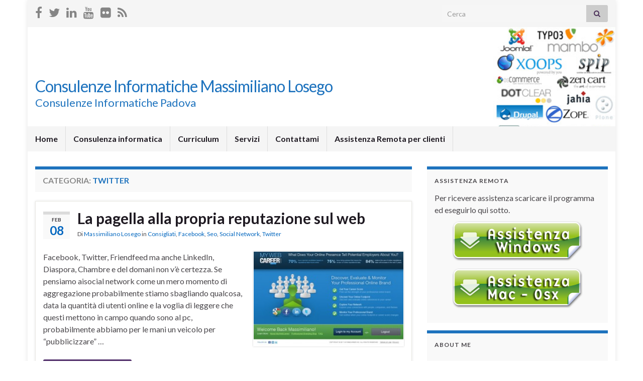

--- FILE ---
content_type: text/html; charset=UTF-8
request_url: https://losego.info/servizi/category/social-network/twitter/
body_size: 12261
content:
<!DOCTYPE html><!--[if IE 7]>
<html class="ie ie7" lang="it-IT" prefix="og: http://ogp.me/ns#">
<![endif]-->
<!--[if IE 8]>
<html class="ie ie8" lang="it-IT" prefix="og: http://ogp.me/ns#">
<![endif]-->
<!--[if !(IE 7) & !(IE 8)]><!-->
<html lang="it-IT" prefix="og: http://ogp.me/ns#">
<!--<![endif]-->
    <head>
        <meta charset="UTF-8">
        <meta http-equiv="X-UA-Compatible" content="IE=edge">
        <meta name="viewport" content="width=device-width, initial-scale=1">
        <title>Twitter &#8211; Consulenze Informatiche Massimiliano Losego</title>
<meta name='robots' content='max-image-preview:large' />
<link rel="alternate" type="application/rss+xml" title="Consulenze Informatiche Massimiliano Losego &raquo; Feed" href="https://losego.info/servizi/feed/" />
<link rel="alternate" type="application/rss+xml" title="Consulenze Informatiche Massimiliano Losego &raquo; Feed dei commenti" href="https://losego.info/servizi/comments/feed/" />
<link rel="alternate" type="application/rss+xml" title="Consulenze Informatiche Massimiliano Losego &raquo; Twitter Feed della categoria" href="https://losego.info/servizi/category/social-network/twitter/feed/" />
<style id='wp-img-auto-sizes-contain-inline-css' type='text/css'>
img:is([sizes=auto i],[sizes^="auto," i]){contain-intrinsic-size:3000px 1500px}
/*# sourceURL=wp-img-auto-sizes-contain-inline-css */
</style>
<style id='wp-emoji-styles-inline-css' type='text/css'>

	img.wp-smiley, img.emoji {
		display: inline !important;
		border: none !important;
		box-shadow: none !important;
		height: 1em !important;
		width: 1em !important;
		margin: 0 0.07em !important;
		vertical-align: -0.1em !important;
		background: none !important;
		padding: 0 !important;
	}
/*# sourceURL=wp-emoji-styles-inline-css */
</style>
<style id='wp-block-library-inline-css' type='text/css'>
:root{--wp-block-synced-color:#7a00df;--wp-block-synced-color--rgb:122,0,223;--wp-bound-block-color:var(--wp-block-synced-color);--wp-editor-canvas-background:#ddd;--wp-admin-theme-color:#007cba;--wp-admin-theme-color--rgb:0,124,186;--wp-admin-theme-color-darker-10:#006ba1;--wp-admin-theme-color-darker-10--rgb:0,107,160.5;--wp-admin-theme-color-darker-20:#005a87;--wp-admin-theme-color-darker-20--rgb:0,90,135;--wp-admin-border-width-focus:2px}@media (min-resolution:192dpi){:root{--wp-admin-border-width-focus:1.5px}}.wp-element-button{cursor:pointer}:root .has-very-light-gray-background-color{background-color:#eee}:root .has-very-dark-gray-background-color{background-color:#313131}:root .has-very-light-gray-color{color:#eee}:root .has-very-dark-gray-color{color:#313131}:root .has-vivid-green-cyan-to-vivid-cyan-blue-gradient-background{background:linear-gradient(135deg,#00d084,#0693e3)}:root .has-purple-crush-gradient-background{background:linear-gradient(135deg,#34e2e4,#4721fb 50%,#ab1dfe)}:root .has-hazy-dawn-gradient-background{background:linear-gradient(135deg,#faaca8,#dad0ec)}:root .has-subdued-olive-gradient-background{background:linear-gradient(135deg,#fafae1,#67a671)}:root .has-atomic-cream-gradient-background{background:linear-gradient(135deg,#fdd79a,#004a59)}:root .has-nightshade-gradient-background{background:linear-gradient(135deg,#330968,#31cdcf)}:root .has-midnight-gradient-background{background:linear-gradient(135deg,#020381,#2874fc)}:root{--wp--preset--font-size--normal:16px;--wp--preset--font-size--huge:42px}.has-regular-font-size{font-size:1em}.has-larger-font-size{font-size:2.625em}.has-normal-font-size{font-size:var(--wp--preset--font-size--normal)}.has-huge-font-size{font-size:var(--wp--preset--font-size--huge)}.has-text-align-center{text-align:center}.has-text-align-left{text-align:left}.has-text-align-right{text-align:right}.has-fit-text{white-space:nowrap!important}#end-resizable-editor-section{display:none}.aligncenter{clear:both}.items-justified-left{justify-content:flex-start}.items-justified-center{justify-content:center}.items-justified-right{justify-content:flex-end}.items-justified-space-between{justify-content:space-between}.screen-reader-text{border:0;clip-path:inset(50%);height:1px;margin:-1px;overflow:hidden;padding:0;position:absolute;width:1px;word-wrap:normal!important}.screen-reader-text:focus{background-color:#ddd;clip-path:none;color:#444;display:block;font-size:1em;height:auto;left:5px;line-height:normal;padding:15px 23px 14px;text-decoration:none;top:5px;width:auto;z-index:100000}html :where(.has-border-color){border-style:solid}html :where([style*=border-top-color]){border-top-style:solid}html :where([style*=border-right-color]){border-right-style:solid}html :where([style*=border-bottom-color]){border-bottom-style:solid}html :where([style*=border-left-color]){border-left-style:solid}html :where([style*=border-width]){border-style:solid}html :where([style*=border-top-width]){border-top-style:solid}html :where([style*=border-right-width]){border-right-style:solid}html :where([style*=border-bottom-width]){border-bottom-style:solid}html :where([style*=border-left-width]){border-left-style:solid}html :where(img[class*=wp-image-]){height:auto;max-width:100%}:where(figure){margin:0 0 1em}html :where(.is-position-sticky){--wp-admin--admin-bar--position-offset:var(--wp-admin--admin-bar--height,0px)}@media screen and (max-width:600px){html :where(.is-position-sticky){--wp-admin--admin-bar--position-offset:0px}}

/*# sourceURL=wp-block-library-inline-css */
</style><style id='global-styles-inline-css' type='text/css'>
:root{--wp--preset--aspect-ratio--square: 1;--wp--preset--aspect-ratio--4-3: 4/3;--wp--preset--aspect-ratio--3-4: 3/4;--wp--preset--aspect-ratio--3-2: 3/2;--wp--preset--aspect-ratio--2-3: 2/3;--wp--preset--aspect-ratio--16-9: 16/9;--wp--preset--aspect-ratio--9-16: 9/16;--wp--preset--color--black: #000000;--wp--preset--color--cyan-bluish-gray: #abb8c3;--wp--preset--color--white: #ffffff;--wp--preset--color--pale-pink: #f78da7;--wp--preset--color--vivid-red: #cf2e2e;--wp--preset--color--luminous-vivid-orange: #ff6900;--wp--preset--color--luminous-vivid-amber: #fcb900;--wp--preset--color--light-green-cyan: #7bdcb5;--wp--preset--color--vivid-green-cyan: #00d084;--wp--preset--color--pale-cyan-blue: #8ed1fc;--wp--preset--color--vivid-cyan-blue: #0693e3;--wp--preset--color--vivid-purple: #9b51e0;--wp--preset--gradient--vivid-cyan-blue-to-vivid-purple: linear-gradient(135deg,rgb(6,147,227) 0%,rgb(155,81,224) 100%);--wp--preset--gradient--light-green-cyan-to-vivid-green-cyan: linear-gradient(135deg,rgb(122,220,180) 0%,rgb(0,208,130) 100%);--wp--preset--gradient--luminous-vivid-amber-to-luminous-vivid-orange: linear-gradient(135deg,rgb(252,185,0) 0%,rgb(255,105,0) 100%);--wp--preset--gradient--luminous-vivid-orange-to-vivid-red: linear-gradient(135deg,rgb(255,105,0) 0%,rgb(207,46,46) 100%);--wp--preset--gradient--very-light-gray-to-cyan-bluish-gray: linear-gradient(135deg,rgb(238,238,238) 0%,rgb(169,184,195) 100%);--wp--preset--gradient--cool-to-warm-spectrum: linear-gradient(135deg,rgb(74,234,220) 0%,rgb(151,120,209) 20%,rgb(207,42,186) 40%,rgb(238,44,130) 60%,rgb(251,105,98) 80%,rgb(254,248,76) 100%);--wp--preset--gradient--blush-light-purple: linear-gradient(135deg,rgb(255,206,236) 0%,rgb(152,150,240) 100%);--wp--preset--gradient--blush-bordeaux: linear-gradient(135deg,rgb(254,205,165) 0%,rgb(254,45,45) 50%,rgb(107,0,62) 100%);--wp--preset--gradient--luminous-dusk: linear-gradient(135deg,rgb(255,203,112) 0%,rgb(199,81,192) 50%,rgb(65,88,208) 100%);--wp--preset--gradient--pale-ocean: linear-gradient(135deg,rgb(255,245,203) 0%,rgb(182,227,212) 50%,rgb(51,167,181) 100%);--wp--preset--gradient--electric-grass: linear-gradient(135deg,rgb(202,248,128) 0%,rgb(113,206,126) 100%);--wp--preset--gradient--midnight: linear-gradient(135deg,rgb(2,3,129) 0%,rgb(40,116,252) 100%);--wp--preset--font-size--small: 14px;--wp--preset--font-size--medium: 20px;--wp--preset--font-size--large: 20px;--wp--preset--font-size--x-large: 42px;--wp--preset--font-size--tiny: 10px;--wp--preset--font-size--regular: 16px;--wp--preset--font-size--larger: 26px;--wp--preset--spacing--20: 0.44rem;--wp--preset--spacing--30: 0.67rem;--wp--preset--spacing--40: 1rem;--wp--preset--spacing--50: 1.5rem;--wp--preset--spacing--60: 2.25rem;--wp--preset--spacing--70: 3.38rem;--wp--preset--spacing--80: 5.06rem;--wp--preset--shadow--natural: 6px 6px 9px rgba(0, 0, 0, 0.2);--wp--preset--shadow--deep: 12px 12px 50px rgba(0, 0, 0, 0.4);--wp--preset--shadow--sharp: 6px 6px 0px rgba(0, 0, 0, 0.2);--wp--preset--shadow--outlined: 6px 6px 0px -3px rgb(255, 255, 255), 6px 6px rgb(0, 0, 0);--wp--preset--shadow--crisp: 6px 6px 0px rgb(0, 0, 0);}:where(.is-layout-flex){gap: 0.5em;}:where(.is-layout-grid){gap: 0.5em;}body .is-layout-flex{display: flex;}.is-layout-flex{flex-wrap: wrap;align-items: center;}.is-layout-flex > :is(*, div){margin: 0;}body .is-layout-grid{display: grid;}.is-layout-grid > :is(*, div){margin: 0;}:where(.wp-block-columns.is-layout-flex){gap: 2em;}:where(.wp-block-columns.is-layout-grid){gap: 2em;}:where(.wp-block-post-template.is-layout-flex){gap: 1.25em;}:where(.wp-block-post-template.is-layout-grid){gap: 1.25em;}.has-black-color{color: var(--wp--preset--color--black) !important;}.has-cyan-bluish-gray-color{color: var(--wp--preset--color--cyan-bluish-gray) !important;}.has-white-color{color: var(--wp--preset--color--white) !important;}.has-pale-pink-color{color: var(--wp--preset--color--pale-pink) !important;}.has-vivid-red-color{color: var(--wp--preset--color--vivid-red) !important;}.has-luminous-vivid-orange-color{color: var(--wp--preset--color--luminous-vivid-orange) !important;}.has-luminous-vivid-amber-color{color: var(--wp--preset--color--luminous-vivid-amber) !important;}.has-light-green-cyan-color{color: var(--wp--preset--color--light-green-cyan) !important;}.has-vivid-green-cyan-color{color: var(--wp--preset--color--vivid-green-cyan) !important;}.has-pale-cyan-blue-color{color: var(--wp--preset--color--pale-cyan-blue) !important;}.has-vivid-cyan-blue-color{color: var(--wp--preset--color--vivid-cyan-blue) !important;}.has-vivid-purple-color{color: var(--wp--preset--color--vivid-purple) !important;}.has-black-background-color{background-color: var(--wp--preset--color--black) !important;}.has-cyan-bluish-gray-background-color{background-color: var(--wp--preset--color--cyan-bluish-gray) !important;}.has-white-background-color{background-color: var(--wp--preset--color--white) !important;}.has-pale-pink-background-color{background-color: var(--wp--preset--color--pale-pink) !important;}.has-vivid-red-background-color{background-color: var(--wp--preset--color--vivid-red) !important;}.has-luminous-vivid-orange-background-color{background-color: var(--wp--preset--color--luminous-vivid-orange) !important;}.has-luminous-vivid-amber-background-color{background-color: var(--wp--preset--color--luminous-vivid-amber) !important;}.has-light-green-cyan-background-color{background-color: var(--wp--preset--color--light-green-cyan) !important;}.has-vivid-green-cyan-background-color{background-color: var(--wp--preset--color--vivid-green-cyan) !important;}.has-pale-cyan-blue-background-color{background-color: var(--wp--preset--color--pale-cyan-blue) !important;}.has-vivid-cyan-blue-background-color{background-color: var(--wp--preset--color--vivid-cyan-blue) !important;}.has-vivid-purple-background-color{background-color: var(--wp--preset--color--vivid-purple) !important;}.has-black-border-color{border-color: var(--wp--preset--color--black) !important;}.has-cyan-bluish-gray-border-color{border-color: var(--wp--preset--color--cyan-bluish-gray) !important;}.has-white-border-color{border-color: var(--wp--preset--color--white) !important;}.has-pale-pink-border-color{border-color: var(--wp--preset--color--pale-pink) !important;}.has-vivid-red-border-color{border-color: var(--wp--preset--color--vivid-red) !important;}.has-luminous-vivid-orange-border-color{border-color: var(--wp--preset--color--luminous-vivid-orange) !important;}.has-luminous-vivid-amber-border-color{border-color: var(--wp--preset--color--luminous-vivid-amber) !important;}.has-light-green-cyan-border-color{border-color: var(--wp--preset--color--light-green-cyan) !important;}.has-vivid-green-cyan-border-color{border-color: var(--wp--preset--color--vivid-green-cyan) !important;}.has-pale-cyan-blue-border-color{border-color: var(--wp--preset--color--pale-cyan-blue) !important;}.has-vivid-cyan-blue-border-color{border-color: var(--wp--preset--color--vivid-cyan-blue) !important;}.has-vivid-purple-border-color{border-color: var(--wp--preset--color--vivid-purple) !important;}.has-vivid-cyan-blue-to-vivid-purple-gradient-background{background: var(--wp--preset--gradient--vivid-cyan-blue-to-vivid-purple) !important;}.has-light-green-cyan-to-vivid-green-cyan-gradient-background{background: var(--wp--preset--gradient--light-green-cyan-to-vivid-green-cyan) !important;}.has-luminous-vivid-amber-to-luminous-vivid-orange-gradient-background{background: var(--wp--preset--gradient--luminous-vivid-amber-to-luminous-vivid-orange) !important;}.has-luminous-vivid-orange-to-vivid-red-gradient-background{background: var(--wp--preset--gradient--luminous-vivid-orange-to-vivid-red) !important;}.has-very-light-gray-to-cyan-bluish-gray-gradient-background{background: var(--wp--preset--gradient--very-light-gray-to-cyan-bluish-gray) !important;}.has-cool-to-warm-spectrum-gradient-background{background: var(--wp--preset--gradient--cool-to-warm-spectrum) !important;}.has-blush-light-purple-gradient-background{background: var(--wp--preset--gradient--blush-light-purple) !important;}.has-blush-bordeaux-gradient-background{background: var(--wp--preset--gradient--blush-bordeaux) !important;}.has-luminous-dusk-gradient-background{background: var(--wp--preset--gradient--luminous-dusk) !important;}.has-pale-ocean-gradient-background{background: var(--wp--preset--gradient--pale-ocean) !important;}.has-electric-grass-gradient-background{background: var(--wp--preset--gradient--electric-grass) !important;}.has-midnight-gradient-background{background: var(--wp--preset--gradient--midnight) !important;}.has-small-font-size{font-size: var(--wp--preset--font-size--small) !important;}.has-medium-font-size{font-size: var(--wp--preset--font-size--medium) !important;}.has-large-font-size{font-size: var(--wp--preset--font-size--large) !important;}.has-x-large-font-size{font-size: var(--wp--preset--font-size--x-large) !important;}
/*# sourceURL=global-styles-inline-css */
</style>

<style id='classic-theme-styles-inline-css' type='text/css'>
/*! This file is auto-generated */
.wp-block-button__link{color:#fff;background-color:#32373c;border-radius:9999px;box-shadow:none;text-decoration:none;padding:calc(.667em + 2px) calc(1.333em + 2px);font-size:1.125em}.wp-block-file__button{background:#32373c;color:#fff;text-decoration:none}
/*# sourceURL=/wp-includes/css/classic-themes.min.css */
</style>
<link rel='stylesheet' id='wpa-css-css' href='https://losego.info/servizi/wp-content/plugins/honeypot/includes/css/wpa.css?ver=2.3.04' type='text/css' media='all' />
<link rel='stylesheet' id='bootstrap-css' href='https://losego.info/servizi/wp-content/themes/graphene/bootstrap/css/bootstrap.min.css?ver=6.9' type='text/css' media='all' />
<link rel='stylesheet' id='font-awesome-css' href='https://losego.info/servizi/wp-content/themes/graphene/fonts/font-awesome/css/font-awesome.min.css?ver=6.9' type='text/css' media='all' />
<link rel='stylesheet' id='graphene-css' href='https://losego.info/servizi/wp-content/themes/graphene/style.css?ver=2.9.4' type='text/css' media='screen' />
<link rel='stylesheet' id='graphene-responsive-css' href='https://losego.info/servizi/wp-content/themes/graphene/responsive.css?ver=2.9.4' type='text/css' media='all' />
<link rel='stylesheet' id='graphene-blocks-css' href='https://losego.info/servizi/wp-content/themes/graphene/blocks.css?ver=2.9.4' type='text/css' media='all' />
<script type="text/javascript" src="https://losego.info/servizi/wp-includes/js/jquery/jquery.min.js?ver=3.7.1" id="jquery-core-js"></script>
<script type="text/javascript" src="https://losego.info/servizi/wp-includes/js/jquery/jquery-migrate.min.js?ver=3.4.1" id="jquery-migrate-js"></script>
<script type="text/javascript" src="https://losego.info/servizi/wp-content/themes/graphene/bootstrap/js/bootstrap.min.js?ver=2.9.4" id="bootstrap-js"></script>
<script type="text/javascript" src="https://losego.info/servizi/wp-content/themes/graphene/js/bootstrap-hover-dropdown/bootstrap-hover-dropdown.min.js?ver=2.9.4" id="bootstrap-hover-dropdown-js"></script>
<script type="text/javascript" src="https://losego.info/servizi/wp-content/themes/graphene/js/bootstrap-submenu/bootstrap-submenu.min.js?ver=2.9.4" id="bootstrap-submenu-js"></script>
<script type="text/javascript" src="https://losego.info/servizi/wp-content/themes/graphene/js/jquery.infinitescroll.min.js?ver=2.9.4" id="infinite-scroll-js"></script>
<script type="text/javascript" id="graphene-js-extra">
/* <![CDATA[ */
var grapheneJS = {"siteurl":"https://losego.info/servizi","ajaxurl":"https://losego.info/servizi/wp-admin/admin-ajax.php","templateUrl":"https://losego.info/servizi/wp-content/themes/graphene","isSingular":"","enableStickyMenu":"","shouldShowComments":"","commentsOrder":"newest","sliderDisable":"","sliderInterval":"7000","infScrollBtnLbl":"Carica altro","infScrollOn":"1","infScrollCommentsOn":"","totalPosts":"1","postsPerPage":"5","isPageNavi":"","infScrollMsgText":"Recupero window.grapheneInfScrollItemsPerPage di window.grapheneInfScrollItemsLeft elementi rimasti...","infScrollMsgTextPlural":"Recupero window.grapheneInfScrollItemsPerPage di window.grapheneInfScrollItemsLeft elementi rimasti...","infScrollFinishedText":"Caricato tutto!","commentsPerPage":"50","totalComments":"0","infScrollCommentsMsg":"Fetching window.grapheneInfScrollCommentsPerPage di window.grapheneInfScrollCommentsLeft commento rimasto...","infScrollCommentsMsgPlural":"Fetching window.grapheneInfScrollCommentsPerPage di window.grapheneInfScrollCommentsLeft commenti rimasti...","infScrollCommentsFinishedMsg":"Tutti i commenti caricati!","disableLiveSearch":"1","txtNoResult":"Nessun risultato trovato.","isMasonry":""};
//# sourceURL=graphene-js-extra
/* ]]> */
</script>
<script type="text/javascript" src="https://losego.info/servizi/wp-content/themes/graphene/js/graphene.js?ver=2.9.4" id="graphene-js"></script>
<link rel="https://api.w.org/" href="https://losego.info/servizi/wp-json/" /><link rel="alternate" title="JSON" type="application/json" href="https://losego.info/servizi/wp-json/wp/v2/categories/24" /><link rel="EditURI" type="application/rsd+xml" title="RSD" href="https://losego.info/servizi/xmlrpc.php?rsd" />
<meta name="generator" content="WordPress 6.9" />
		<script>
		   WebFontConfig = {
		      google: { 
		      	families: ["Lato:400,400i,700,700i&display=swap"]		      }
		   };

		   (function(d) {
		      var wf = d.createElement('script'), s = d.scripts[0];
		      wf.src = 'https://ajax.googleapis.com/ajax/libs/webfont/1.6.26/webfont.js';
		      wf.async = true;
		      s.parentNode.insertBefore(wf, s);
		   })(document);
		</script>
	<style type="text/css">
a, .post .date .day, .pagination>li>a, .pagination>li>a:hover, .pagination>li>span, #comments > h4.current a, #comments > h4.current a .fa, .post-nav-top p, .post-nav-top a, .autocomplete-suggestions strong {color: #0066bf}a:focus, a:hover, .post-nav-top a:hover {color: #1e73be}.sidebar .sidebar-wrap {background-color: #f9f9f9; border-color: #1e73be}.sidebar ul li {border-color: #1e73be}.carousel.style-card a {color: #1e73be}.post-nav-top, .archive-title, .page-title, .term-desc, .breadcrumb {background-color: #f9f9f9; border-color: #1e73be}.archive-title span {color: #1e73be}#comments ol.children li.bypostauthor, #comments li.bypostauthor.comment {border-color: #1e73be}#footer, .graphene-footer{background-color:#1f1a22;color:#85a3bf}#sidebar_bottom a, #sidebar_bottom a:visited {color:#1e73be}body{background-image:none}.header_title, .header_title a, .header_title a:visited, .header_title a:hover, .header_desc {color:#1e73be}.carousel, .carousel .item{height:400px}@media (max-width: 991px) {.carousel, .carousel .item{height:250px}}#header{max-height:198px}
</style>
<style type="text/css" id="custom-background-css">
body.custom-background { background-color: #ffffff; }
</style>
			<style type="text/css" id="wp-custom-css">
			
.container_16 .grid_10 {
  width:600px;
}		</style>
		    <!-- BEGIN Google Analytics script -->
    	<script type="text/javascript">

  var _gaq = _gaq || [];
  _gaq.push(['_setAccount', 'UA-66091-11']);
  _gaq.push(['_setDomainName', '.losego.info']);
  _gaq.push(['_trackPageview']);

  (function() {
    var ga = document.createElement('script'); ga.type = 'text/javascript'; ga.async = true;
    ga.src = ('https:' == document.location.protocol ? 'https://ssl' : 'http://www') + '.google-analytics.com/ga.js';
    var s = document.getElementsByTagName('script')[0]; s.parentNode.insertBefore(ga, s);
  })();

</script>    <!-- END Google Analytics script -->
        </head>
    <body data-rsssl=1 class="archive category category-twitter category-24 custom-background wp-embed-responsive wp-theme-graphene layout-boxed two_col_left two-columns">
        
        <div class="container boxed-wrapper">
            
                            <div id="top-bar" class="row clearfix top-bar light">
                    
                                                    
                            <div class="col-md-12 top-bar-items">
                                
                                                                                                    	<ul class="social-profiles">
							
			            <li class="social-profile social-profile-facebook">
			            	<a href="http://www.facebook.com/massimiliano.losego" title="Visita la pagina Facebook di Consulenze Informatiche Massimiliano Losego" id="social-id-1" class="mysocial social-facebook" target="_blank">
			            				                            <i class="fa fa-facebook"></i>
		                        			            	</a>
			            </li>
		            
		    						
			            <li class="social-profile social-profile-twitter">
			            	<a href="http://twitter.com/#!/losegomax" title="Segui Consulenze Informatiche Massimiliano Losego su Twitter" id="social-id-2" class="mysocial social-twitter" target="_blank">
			            				                            <i class="fa fa-twitter"></i>
		                        			            	</a>
			            </li>
		            
		    						
			            <li class="social-profile social-profile-linkedin">
			            	<a href="http://it.linkedin.com/in/losegomax/" title="Il mio profilo su LinkedIn" id="social-id-3" class="mysocial social-linkedin" target="_blank">
			            				                            <i class="fa fa-linkedin"></i>
		                        			            	</a>
			            </li>
		            
		    						
			            <li class="social-profile social-profile-youtube">
			            	<a href="http://youtube.com/losegomax" title="Segui Consulenze Informatiche Massimiliano Losego su YouTube" id="social-id-4" class="mysocial social-youtube" target="_blank">
			            				                            <i class="fa fa-youtube"></i>
		                        			            	</a>
			            </li>
		            
		    						
			            <li class="social-profile social-profile-flickr">
			            	<a href="http://www.flickr.com/photos/losegomax/" title="Segui Consulenze Informatiche Massimiliano Losego su Flickr" id="social-id-5" class="mysocial social-flickr" target="_blank">
			            				                            <i class="fa fa-flickr"></i>
		                        			            	</a>
			            </li>
		            
		    						
			            <li class="social-profile social-profile-rss">
			            	<a href="https://losego.info/servizi/feed/" title="Iscriviti al feed RSS di Consulenze Informatiche Massimiliano Losego" id="social-id-6" class="mysocial social-rss" target="_blank">
			            				                            <i class="fa fa-rss"></i>
		                        			            	</a>
			            </li>
		            
		    	    </ul>
                                    
                                                                    <button type="button" class="search-toggle navbar-toggle collapsed" data-toggle="collapse" data-target="#top_search">
                                        <span class="sr-only">Attiva/disattiva il modulo di ricerca</span>
                                        <i class="fa fa-search-plus"></i>
                                    </button>

                                    <div id="top_search" class="top-search-form">
                                        <form class="searchform" method="get" action="https://losego.info/servizi">
	<div class="input-group">
		<div class="form-group live-search-input">
			<label for="s" class="screen-reader-text">Search for:</label>
		    <input type="text" id="s" name="s" class="form-control" placeholder="Cerca">
		    		</div>
	    <span class="input-group-btn">
	    	<button class="btn btn-default" type="submit"><i class="fa fa-search"></i></button>
	    </span>
    </div>
    </form>                                                                            </div>
                                
                                                            </div>

                        
                                    </div>
            

            <div id="header" class="row">

                <img src="https://losego.info/servizi/wp-content/themes/graphene/images/headers/fluid.jpg" alt="Consulenze Informatiche Massimiliano Losego" title="Consulenze Informatiche Massimiliano Losego" width="960" height="198" />                
                                    <a href="https://losego.info/servizi" id="header_img_link" title="Torna alla home page">&nbsp;</a>                            </div>


                        <nav class="navbar row ">

                <div class="navbar-header align-left">
                		                    <button type="button" class="navbar-toggle collapsed" data-toggle="collapse" data-target="#header-menu-wrap, #secondary-menu-wrap">
	                        <span class="sr-only">Attiva/disattiva la navigazione</span>
	                        <span class="icon-bar"></span>
	                        <span class="icon-bar"></span>
	                        <span class="icon-bar"></span>
	                    </button>
                	                    
                    
                                            <p class="header_title">
                            <a href="https://losego.info/servizi" title="Torna alla home page">                                Consulenze Informatiche Massimiliano Losego                            </a>                        </p>
                    
                                                    <p class="header_desc">Consulenze Informatiche Padova</p>
                                            
                                    </div>

                                    <div class="collapse navbar-collapse" id="header-menu-wrap">

            			<ul id="header-menu" class="nav navbar-nav flip"><li id="menu-item-68" class="menu-item menu-item-type-custom menu-item-object-custom menu-item-home menu-item-68"><a href="https://losego.info/servizi/">Home</a></li>
<li id="menu-item-69" class="menu-item menu-item-type-post_type menu-item-object-page menu-item-69"><a href="https://losego.info/servizi/consulenza-informatica/" class="has-desc">Consulenza informatica</a></li>
<li id="menu-item-70" class="menu-item menu-item-type-post_type menu-item-object-page menu-item-70"><a href="https://losego.info/servizi/curriculum/" class="has-desc">Curriculum</a></li>
<li id="menu-item-71" class="menu-item menu-item-type-post_type menu-item-object-page menu-item-71"><a href="https://losego.info/servizi/servizi/" class="has-desc">Servizi</a></li>
<li id="menu-item-526" class="menu-item menu-item-type-post_type menu-item-object-page menu-item-526"><a href="https://losego.info/servizi/contattami/">Contattami</a></li>
<li id="menu-item-421" class="menu-item menu-item-type-post_type menu-item-object-page menu-item-421"><a href="https://losego.info/servizi/assistenza-remota-clienti/" class="has-desc">Assistenza Remota per clienti</a></li>
</ul>                        
            			                        
                                            </div>
                
                                    
                            </nav>

            
            <div id="content" class="clearfix hfeed row">
                
                    
                                        
                    <div id="content-main" class="clearfix content-main col-md-8">
                    
    <h1 class="page-title archive-title">
        Categoria: <span>Twitter</span>    </h1>
    
        
    <div class="entries-wrapper">
    
                

<div id="post-125" class="clearfix post post-125 type-post status-publish format-standard has-post-thumbnail hentry category-consigliati category-facebook category-seo category-social-network category-twitter tag-facebook tag-wordpress item-wrap">
		
	<div class="entry clearfix">
    
    			    	<div class="post-date date alpha ">
            <p class="default_date">
            	<span class="month">Feb</span>
                <span class="day">08</span>
                            </p>
                    </div>
            
		        <h2 class="post-title entry-title">
			<a href="https://losego.info/servizi/2011/02/08/la-pagella-alla-propria-reputazione-sul-web/" rel="bookmark" title="Permalink a La pagella alla propria reputazione sul web">
				La pagella alla propria reputazione sul web            </a>
			        </h2>
		
					    <ul class="post-meta entry-meta clearfix">
	    		        <li class="byline">
	        	Di <span class="author"><a href="https://losego.info/servizi/author/max.losego/" rel="author">Massimiliano Losego</a></span><span class="entry-cat"> in <span class="terms"><a class="term term-category term-1" href="https://losego.info/servizi/category/consigliati/">Consigliati</a>, <a class="term term-category term-23" href="https://losego.info/servizi/category/social-network/facebook/">Facebook</a>, <a class="term term-category term-31" href="https://losego.info/servizi/category/seo/">Seo</a>, <a class="term term-category term-22" href="https://losego.info/servizi/category/social-network/">Social Network</a>, <a class="term term-category term-24" href="https://losego.info/servizi/category/social-network/twitter/">Twitter</a></span></span>	        </li>
	        	        <li class="print-date">
	        	<p class="printonly"><em>08/02/2011</em></p>	        </li>
	        	    </ul>
    		
				<div class="entry-content clearfix">
			
													<p class="excerpt-thumb">
							<a href="https://losego.info/servizi/2011/02/08/la-pagella-alla-propria-reputazione-sul-web/" rel="bookmark" title="Permalink a La pagella alla propria reputazione sul web">
								<img width="300" height="189" src="https://losego.info/servizi/wp-content/uploads/2011/02/login-300x189.jpg" class="attachment-medium size-medium wp-post-image" alt="" decoding="async" fetchpriority="high" srcset="https://losego.info/servizi/wp-content/uploads/2011/02/login-300x189.jpg 300w, https://losego.info/servizi/wp-content/uploads/2011/02/login.jpg 500w" sizes="(max-width: 300px) 100vw, 300px" />							</a>
						</p>
												
			
                				                
								<p>Facebook, Twitter, Friendfeed ma anche LinkedIn, Diaspora, Chambre e del domani non v&#8217;è certezza. Se pensiamo aisocial network come un mero momento di aggregazione probabilmente stiamo sbagliando qualcosa, data la quantità di utenti online e la voglia di leggere che questi mettono in campo quando sono al pc, probabilmente abbiamo per le mani un veicolo per &#8220;pubblicizzare&#8221; &hellip; </p>
<p><a class="more-link btn" href="https://losego.info/servizi/2011/02/08/la-pagella-alla-propria-reputazione-sul-web/">Continua a leggere</a></p>

						
						
						
		</div>
		
			    <ul class="entry-footer">
	    		        <li class="post-tags col-sm-8"><i class="fa fa-tags" title="Tag"></i> <span class="terms"><a class="term term-tagpost_tag term-150" href="https://losego.info/servizi/tag/facebook/">Facebook</a>, <a class="term term-tagpost_tag term-147" href="https://losego.info/servizi/tag/wordpress/">Wordpress</a></span></li>
	        	        <li class="addthis col-sm-8"><div class="add-this"></div></li>
	        	    </ul>
    	</div>
</div>

 <p class="printonly"><span class="printonly url"><strong>Permalink link a questo articolo: </strong><span>https://losego.info/servizi/2011/02/08/la-pagella-alla-propria-reputazione-sul-web/</span></span></p>

    </div>
    
    
  

                </div><!-- #content-main -->
        
            
<div id="sidebar1" class="sidebar sidebar-right widget-area col-md-4">

	
    <div id="text-3" class="sidebar-wrap widget_text"><h2 class="widget-title">ASSISTENZA REMOTA</h2>			<div class="textwidget">Per ricevere assistenza scaricare il programma ed eseguirlo qui sotto.
<p><a href="https://898.tv/losegomax"><img class="aligncenter size-full wp-image-450" style="border-style: initial; border-color: initial; border-image: initial; border-width: 0px;" title="download" src="//losego.info/AAA/img/download-win.png" alt="" width="260" height="80" /></a></p>

<p><a href="https://898.tv/losegomax"><img class="aligncenter size-full wp-image-450" style="border-style: initial; border-color: initial; border-image: initial; border-width: 0px;" title="download" src="//losego.info/AAA/img/download-mac.png" alt="" width="260" height="80" /></a></p></div>
		</div><div id="nav_menu-2" class="sidebar-wrap widget_nav_menu"><h2 class="widget-title">About Me</h2><div class="menu-pagine-container"><ul id="menu-pagine" class="menu"><li class="menu-item menu-item-type-custom menu-item-object-custom menu-item-home menu-item-68"><a href="https://losego.info/servizi/">Home</a></li>
<li class="menu-item menu-item-type-post_type menu-item-object-page menu-item-69"><a href="https://losego.info/servizi/consulenza-informatica/" class="has-desc">Consulenza informatica</a></li>
<li class="menu-item menu-item-type-post_type menu-item-object-page menu-item-70"><a href="https://losego.info/servizi/curriculum/" class="has-desc">Curriculum</a></li>
<li class="menu-item menu-item-type-post_type menu-item-object-page menu-item-71"><a href="https://losego.info/servizi/servizi/" class="has-desc">Servizi</a></li>
<li class="menu-item menu-item-type-post_type menu-item-object-page menu-item-526"><a href="https://losego.info/servizi/contattami/">Contattami</a></li>
<li class="menu-item menu-item-type-post_type menu-item-object-page menu-item-421"><a href="https://losego.info/servizi/assistenza-remota-clienti/" class="has-desc">Assistenza Remota per clienti</a></li>
</ul></div></div><div id="categories-4" class="sidebar-wrap widget_categories"><h2 class="widget-title">Categorie</h2>
			<ul>
					<li class="cat-item cat-item-37"><a href="https://losego.info/servizi/category/apple/">Apple</a> (4)
</li>
	<li class="cat-item cat-item-38"><a href="https://losego.info/servizi/category/blog/">Blog</a> (4)
</li>
	<li class="cat-item cat-item-42"><a href="https://losego.info/servizi/category/browser/">Browser</a> (20)
</li>
	<li class="cat-item cat-item-13"><a href="https://losego.info/servizi/category/cms/">Cms</a> (15)
<ul class='children'>
	<li class="cat-item cat-item-39"><a href="https://losego.info/servizi/category/cms/magento/">Magento</a> (4)
</li>
	<li class="cat-item cat-item-4"><a href="https://losego.info/servizi/category/cms/wordpress/">Wordpress</a> (7)
</li>
</ul>
</li>
	<li class="cat-item cat-item-1"><a href="https://losego.info/servizi/category/consigliati/">Consigliati</a> (19)
</li>
	<li class="cat-item cat-item-52"><a href="https://losego.info/servizi/category/giochi/">Giochi</a> (1)
</li>
	<li class="cat-item cat-item-35"><a href="https://losego.info/servizi/category/grafica/">Grafica</a> (4)
</li>
	<li class="cat-item cat-item-33"><a href="https://losego.info/servizi/category/hardware/">Hardware</a> (7)
</li>
	<li class="cat-item cat-item-34"><a href="https://losego.info/servizi/category/hosting/">Hosting</a> (9)
</li>
	<li class="cat-item cat-item-79"><a href="https://losego.info/servizi/category/immagini/">Immagini</a> (6)
</li>
	<li class="cat-item cat-item-58"><a href="https://losego.info/servizi/category/internet-2/">Internet</a> (24)
</li>
	<li class="cat-item cat-item-43"><a href="https://losego.info/servizi/category/linux/">Linux</a> (9)
</li>
	<li class="cat-item cat-item-32"><a href="https://losego.info/servizi/category/php/">Php</a> (10)
</li>
	<li class="cat-item cat-item-133"><a href="https://losego.info/servizi/category/realizzazioni/">Realizzazioni</a> (3)
<ul class='children'>
	<li class="cat-item cat-item-137"><a href="https://losego.info/servizi/category/realizzazioni/collaborazioni/">Collaborazioni</a> (1)
</li>
	<li class="cat-item cat-item-135"><a href="https://losego.info/servizi/category/realizzazioni/ecommerce-realizzazioni/">Ecommerce</a> (1)
</li>
	<li class="cat-item cat-item-136"><a href="https://losego.info/servizi/category/realizzazioni/istituzionali/">Istituzionali</a> (2)
</li>
</ul>
</li>
	<li class="cat-item cat-item-7"><a href="https://losego.info/servizi/category/recensioni/">Recensioni</a> (7)
</li>
	<li class="cat-item cat-item-31"><a href="https://losego.info/servizi/category/seo/">Seo</a> (2)
</li>
	<li class="cat-item cat-item-26"><a href="https://losego.info/servizi/category/sicurezza/">Sicurezza</a> (18)
<ul class='children'>
	<li class="cat-item cat-item-27"><a href="https://losego.info/servizi/category/sicurezza/antispyware/">Antispyware</a> (2)
</li>
	<li class="cat-item cat-item-28"><a href="https://losego.info/servizi/category/sicurezza/antivirus/">Antivirus</a> (4)
</li>
	<li class="cat-item cat-item-41"><a href="https://losego.info/servizi/category/sicurezza/backup/">Backup</a> (4)
</li>
	<li class="cat-item cat-item-29"><a href="https://losego.info/servizi/category/sicurezza/privacy/">Privacy</a> (3)
</li>
</ul>
</li>
	<li class="cat-item cat-item-22 current-cat-parent current-cat-ancestor"><a href="https://losego.info/servizi/category/social-network/">Social Network</a> (8)
<ul class='children'>
	<li class="cat-item cat-item-23"><a href="https://losego.info/servizi/category/social-network/facebook/">Facebook</a> (6)
</li>
	<li class="cat-item cat-item-24 current-cat"><a aria-current="page" href="https://losego.info/servizi/category/social-network/twitter/">Twitter</a> (1)
</li>
</ul>
</li>
	<li class="cat-item cat-item-20"><a href="https://losego.info/servizi/category/software/">Software</a> (46)
<ul class='children'>
	<li class="cat-item cat-item-10"><a href="https://losego.info/servizi/category/software/freeware/">Freeware</a> (25)
</li>
	<li class="cat-item cat-item-9"><a href="https://losego.info/servizi/category/software/opensource/">Opensource</a> (12)
</li>
	<li class="cat-item cat-item-21"><a href="https://losego.info/servizi/category/software/portable/">Portable</a> (4)
</li>
</ul>
</li>
	<li class="cat-item cat-item-55"><a href="https://losego.info/servizi/category/telefonia/">Telefonia</a> (2)
</li>
	<li class="cat-item cat-item-3"><a href="https://losego.info/servizi/category/traduzioni/">Traduzioni</a> (2)
</li>
	<li class="cat-item cat-item-48"><a href="https://losego.info/servizi/category/tutorial/">Tutorial</a> (3)
</li>
	<li class="cat-item cat-item-25"><a href="https://losego.info/servizi/category/voip/">Voip</a> (1)
</li>
	<li class="cat-item cat-item-19"><a href="https://losego.info/servizi/category/web-marketing/">Web Marketing</a> (3)
</li>
	<li class="cat-item cat-item-15"><a href="https://losego.info/servizi/category/windows/">Windows</a> (27)
<ul class='children'>
	<li class="cat-item cat-item-17"><a href="https://losego.info/servizi/category/windows/seven/">Seven</a> (5)
</li>
	<li class="cat-item cat-item-18"><a href="https://losego.info/servizi/category/windows/vista/">Vista</a> (2)
</li>
	<li class="cat-item cat-item-16"><a href="https://losego.info/servizi/category/windows/xp/">Xp</a> (2)
</li>
</ul>
</li>
	<li class="cat-item cat-item-14"><a href="https://losego.info/servizi/category/wireless/">Wireless</a> (1)
</li>
			</ul>

			</div><div id="tag_cloud-4" class="sidebar-wrap widget_tag_cloud"><h2 class="widget-title">Tag</h2><div class="tagcloud"><a href="https://losego.info/servizi/tag/android/" class="tag-cloud-link tag-link-97 tag-link-position-1" style="font-size: 10.863636363636pt;" aria-label="android (2 elementi)">android</a>
<a href="https://losego.info/servizi/tag/apple-2/" class="tag-cloud-link tag-link-72 tag-link-position-2" style="font-size: 14.363636363636pt;" aria-label="apple (4 elementi)">apple</a>
<a href="https://losego.info/servizi/tag/backup-2/" class="tag-cloud-link tag-link-92 tag-link-position-3" style="font-size: 12.772727272727pt;" aria-label="backup (3 elementi)">backup</a>
<a href="https://losego.info/servizi/tag/browser-2/" class="tag-cloud-link tag-link-60 tag-link-position-4" style="font-size: 18.340909090909pt;" aria-label="browser (8 elementi)">browser</a>
<a href="https://losego.info/servizi/tag/carrello/" class="tag-cloud-link tag-link-104 tag-link-position-5" style="font-size: 8pt;" aria-label="carrello (1 elemento)">carrello</a>
<a href="https://losego.info/servizi/tag/cellulari/" class="tag-cloud-link tag-link-116 tag-link-position-6" style="font-size: 8pt;" aria-label="Cellulari (1 elemento)">Cellulari</a>
<a href="https://losego.info/servizi/tag/chrome/" class="tag-cloud-link tag-link-74 tag-link-position-7" style="font-size: 12.772727272727pt;" aria-label="chrome (3 elementi)">chrome</a>
<a href="https://losego.info/servizi/tag/cms-2/" class="tag-cloud-link tag-link-70 tag-link-position-8" style="font-size: 10.863636363636pt;" aria-label="cms (2 elementi)">cms</a>
<a href="https://losego.info/servizi/tag/cv/" class="tag-cloud-link tag-link-112 tag-link-position-9" style="font-size: 8pt;" aria-label="cv (1 elemento)">cv</a>
<a href="https://losego.info/servizi/tag/desktop/" class="tag-cloud-link tag-link-54 tag-link-position-10" style="font-size: 10.863636363636pt;" aria-label="desktop (2 elementi)">desktop</a>
<a href="https://losego.info/servizi/tag/disk/" class="tag-cloud-link tag-link-115 tag-link-position-11" style="font-size: 8pt;" aria-label="disk (1 elemento)">disk</a>
<a href="https://losego.info/servizi/tag/ecommerce/" class="tag-cloud-link tag-link-88 tag-link-position-12" style="font-size: 14.363636363636pt;" aria-label="ecommerce (4 elementi)">ecommerce</a>
<a href="https://losego.info/servizi/tag/facebook/" class="tag-cloud-link tag-link-150 tag-link-position-13" style="font-size: 16.75pt;" aria-label="Facebook (6 elementi)">Facebook</a>
<a href="https://losego.info/servizi/tag/firefox/" class="tag-cloud-link tag-link-61 tag-link-position-14" style="font-size: 15.636363636364pt;" aria-label="firefox (5 elementi)">firefox</a>
<a href="https://losego.info/servizi/tag/freeware/" class="tag-cloud-link tag-link-149 tag-link-position-15" style="font-size: 21.522727272727pt;" aria-label="Freeware (13 elementi)">Freeware</a>
<a href="https://losego.info/servizi/tag/google/" class="tag-cloud-link tag-link-46 tag-link-position-16" style="font-size: 10.863636363636pt;" aria-label="google (2 elementi)">google</a>
<a href="https://losego.info/servizi/tag/hack/" class="tag-cloud-link tag-link-40 tag-link-position-17" style="font-size: 10.863636363636pt;" aria-label="hack (2 elementi)">hack</a>
<a href="https://losego.info/servizi/tag/immagini-2/" class="tag-cloud-link tag-link-82 tag-link-position-18" style="font-size: 14.363636363636pt;" aria-label="immagini (4 elementi)">immagini</a>
<a href="https://losego.info/servizi/tag/internet/" class="tag-cloud-link tag-link-57 tag-link-position-19" style="font-size: 22pt;" aria-label="internet (14 elementi)">internet</a>
<a href="https://losego.info/servizi/tag/italiano/" class="tag-cloud-link tag-link-5 tag-link-position-20" style="font-size: 12.772727272727pt;" aria-label="Italiano (3 elementi)">Italiano</a>
<a href="https://losego.info/servizi/tag/linux/" class="tag-cloud-link tag-link-152 tag-link-position-21" style="font-size: 17.545454545455pt;" aria-label="Linux (7 elementi)">Linux</a>
<a href="https://losego.info/servizi/tag/magento-2/" class="tag-cloud-link tag-link-105 tag-link-position-22" style="font-size: 10.863636363636pt;" aria-label="magento (2 elementi)">magento</a>
<a href="https://losego.info/servizi/tag/marketing/" class="tag-cloud-link tag-link-109 tag-link-position-23" style="font-size: 10.863636363636pt;" aria-label="marketing (2 elementi)">marketing</a>
<a href="https://losego.info/servizi/tag/microsoft/" class="tag-cloud-link tag-link-65 tag-link-position-24" style="font-size: 10.863636363636pt;" aria-label="Microsoft (2 elementi)">Microsoft</a>
<a href="https://losego.info/servizi/tag/multipiattaforma/" class="tag-cloud-link tag-link-11 tag-link-position-25" style="font-size: 12.772727272727pt;" aria-label="Multipiattaforma (3 elementi)">Multipiattaforma</a>
<a href="https://losego.info/servizi/tag/myspace/" class="tag-cloud-link tag-link-106 tag-link-position-26" style="font-size: 8pt;" aria-label="myspace (1 elemento)">myspace</a>
<a href="https://losego.info/servizi/tag/office/" class="tag-cloud-link tag-link-153 tag-link-position-27" style="font-size: 10.863636363636pt;" aria-label="Office (2 elementi)">Office</a>
<a href="https://losego.info/servizi/tag/opensource/" class="tag-cloud-link tag-link-148 tag-link-position-28" style="font-size: 19.136363636364pt;" aria-label="Opensource (9 elementi)">Opensource</a>
<a href="https://losego.info/servizi/tag/opera/" class="tag-cloud-link tag-link-113 tag-link-position-29" style="font-size: 8pt;" aria-label="opera (1 elemento)">opera</a>
<a href="https://losego.info/servizi/tag/pdf/" class="tag-cloud-link tag-link-110 tag-link-position-30" style="font-size: 8pt;" aria-label="pdf (1 elemento)">pdf</a>
<a href="https://losego.info/servizi/tag/php-2/" class="tag-cloud-link tag-link-93 tag-link-position-31" style="font-size: 17.545454545455pt;" aria-label="php (7 elementi)">php</a>
<a href="https://losego.info/servizi/tag/plugin/" class="tag-cloud-link tag-link-6 tag-link-position-32" style="font-size: 15.636363636364pt;" aria-label="Plugin (5 elementi)">Plugin</a>
<a href="https://losego.info/servizi/tag/privacy/" class="tag-cloud-link tag-link-151 tag-link-position-33" style="font-size: 10.863636363636pt;" aria-label="Privacy (2 elementi)">Privacy</a>
<a href="https://losego.info/servizi/tag/programmi/" class="tag-cloud-link tag-link-8 tag-link-position-34" style="font-size: 19.772727272727pt;" aria-label="Programmi (10 elementi)">Programmi</a>
<a href="https://losego.info/servizi/tag/ram/" class="tag-cloud-link tag-link-114 tag-link-position-35" style="font-size: 8pt;" aria-label="ram (1 elemento)">ram</a>
<a href="https://losego.info/servizi/tag/sicurezza-2/" class="tag-cloud-link tag-link-44 tag-link-position-36" style="font-size: 16.75pt;" aria-label="sicurezza (6 elementi)">sicurezza</a>
<a href="https://losego.info/servizi/tag/socialnetwork/" class="tag-cloud-link tag-link-107 tag-link-position-37" style="font-size: 8pt;" aria-label="socialnetwork (1 elemento)">socialnetwork</a>
<a href="https://losego.info/servizi/tag/software-2/" class="tag-cloud-link tag-link-91 tag-link-position-38" style="font-size: 15.636363636364pt;" aria-label="software (5 elementi)">software</a>
<a href="https://losego.info/servizi/tag/tablet/" class="tag-cloud-link tag-link-73 tag-link-position-39" style="font-size: 10.863636363636pt;" aria-label="tablet (2 elementi)">tablet</a>
<a href="https://losego.info/servizi/tag/traduzione/" class="tag-cloud-link tag-link-103 tag-link-position-40" style="font-size: 8pt;" aria-label="traduzione (1 elemento)">traduzione</a>
<a href="https://losego.info/servizi/tag/ubuntu/" class="tag-cloud-link tag-link-49 tag-link-position-41" style="font-size: 10.863636363636pt;" aria-label="ubuntu (2 elementi)">ubuntu</a>
<a href="https://losego.info/servizi/tag/web/" class="tag-cloud-link tag-link-108 tag-link-position-42" style="font-size: 10.863636363636pt;" aria-label="web (2 elementi)">web</a>
<a href="https://losego.info/servizi/tag/wifi/" class="tag-cloud-link tag-link-45 tag-link-position-43" style="font-size: 10.863636363636pt;" aria-label="Wifi (2 elementi)">Wifi</a>
<a href="https://losego.info/servizi/tag/windows-2/" class="tag-cloud-link tag-link-62 tag-link-position-44" style="font-size: 20.886363636364pt;" aria-label="windows (12 elementi)">windows</a>
<a href="https://losego.info/servizi/tag/wordpress/" class="tag-cloud-link tag-link-147 tag-link-position-45" style="font-size: 19.136363636364pt;" aria-label="Wordpress (9 elementi)">Wordpress</a></div>
</div><div id="archives-3" class="sidebar-wrap widget_archive"><h2 class="widget-title">Archivi</h2>
			<ul>
					<li><a href='https://losego.info/servizi/2013/01/'>Gennaio 2013</a></li>
	<li><a href='https://losego.info/servizi/2012/03/'>Marzo 2012</a></li>
	<li><a href='https://losego.info/servizi/2012/02/'>Febbraio 2012</a></li>
	<li><a href='https://losego.info/servizi/2011/11/'>Novembre 2011</a></li>
	<li><a href='https://losego.info/servizi/2011/09/'>Settembre 2011</a></li>
	<li><a href='https://losego.info/servizi/2011/08/'>Agosto 2011</a></li>
	<li><a href='https://losego.info/servizi/2011/07/'>Luglio 2011</a></li>
	<li><a href='https://losego.info/servizi/2011/05/'>Maggio 2011</a></li>
	<li><a href='https://losego.info/servizi/2011/04/'>Aprile 2011</a></li>
	<li><a href='https://losego.info/servizi/2011/03/'>Marzo 2011</a></li>
	<li><a href='https://losego.info/servizi/2011/02/'>Febbraio 2011</a></li>
	<li><a href='https://losego.info/servizi/2011/01/'>Gennaio 2011</a></li>
	<li><a href='https://losego.info/servizi/2010/12/'>Dicembre 2010</a></li>
	<li><a href='https://losego.info/servizi/2010/09/'>Settembre 2010</a></li>
	<li><a href='https://losego.info/servizi/2010/04/'>Aprile 2010</a></li>
	<li><a href='https://losego.info/servizi/2010/01/'>Gennaio 2010</a></li>
	<li><a href='https://losego.info/servizi/2009/05/'>Maggio 2009</a></li>
			</ul>

			</div>    
        
    
</div><!-- #sidebar1 -->        
        
    </div><!-- #content -->




<div id="footer" class="row default-footer">
    
        
                            <div class="footer-right">
                    
                                            <div class="footer-menu-wrap widget_nav_menu flip">
                            <ul id="menu-pagine-1" class="menu"><li class="menu-item menu-item-type-custom menu-item-object-custom menu-item-home menu-item-68"><a href="https://losego.info/servizi/">Home</a></li>
<li class="menu-item menu-item-type-post_type menu-item-object-page menu-item-69"><a href="https://losego.info/servizi/consulenza-informatica/" class="has-desc">Consulenza informatica</a></li>
<li class="menu-item menu-item-type-post_type menu-item-object-page menu-item-70"><a href="https://losego.info/servizi/curriculum/" class="has-desc">Curriculum</a></li>
<li class="menu-item menu-item-type-post_type menu-item-object-page menu-item-71"><a href="https://losego.info/servizi/servizi/" class="has-desc">Servizi</a></li>
<li class="menu-item menu-item-type-post_type menu-item-object-page menu-item-526"><a href="https://losego.info/servizi/contattami/">Contattami</a></li>
<li class="menu-item menu-item-type-post_type menu-item-object-page menu-item-421"><a href="https://losego.info/servizi/assistenza-remota-clienti/" class="has-desc">Assistenza Remota per clienti</a></li>
</ul>                        </div>
                                    </div>
            
            <div class="copyright-developer">
                                    <div id="copyright">
                        <p>© 2019 Consulenze Informatiche Massimiliano Losego.</p>
                    </div>
                
                                    <div id="developer">
                        <p>
                                                        Realizzato con il <i class="fa fa-heart"></i> da <a href="https://www.graphene-theme.com/" rel="nofollow">Graphene Themes</a>.                        </p>

                                            </div>
                            </div>

        
                
    </div><!-- #footer -->


</div><!-- #container -->

<script type="speculationrules">
{"prefetch":[{"source":"document","where":{"and":[{"href_matches":"/servizi/*"},{"not":{"href_matches":["/servizi/wp-*.php","/servizi/wp-admin/*","/servizi/wp-content/uploads/*","/servizi/wp-content/*","/servizi/wp-content/plugins/*","/servizi/wp-content/themes/graphene/*","/servizi/*\\?(.+)"]}},{"not":{"selector_matches":"a[rel~=\"nofollow\"]"}},{"not":{"selector_matches":".no-prefetch, .no-prefetch a"}}]},"eagerness":"conservative"}]}
</script>
		<a href="#" id="back-to-top" title="Back to top"><i class="fa fa-chevron-up"></i></a>
	<script type="text/javascript" src="https://losego.info/servizi/wp-content/plugins/honeypot/includes/js/wpa.js?ver=2.3.04" id="wpascript-js"></script>
<script type="text/javascript" id="wpascript-js-after">
/* <![CDATA[ */
wpa_field_info = {"wpa_field_name":"cbzjlt6390","wpa_field_value":974885,"wpa_add_test":"no"}
//# sourceURL=wpascript-js-after
/* ]]> */
</script>
<script type="text/javascript" src="https://losego.info/servizi/wp-includes/js/comment-reply.min.js?ver=6.9" id="comment-reply-js" async="async" data-wp-strategy="async" fetchpriority="low"></script>
<script id="wp-emoji-settings" type="application/json">
{"baseUrl":"https://s.w.org/images/core/emoji/17.0.2/72x72/","ext":".png","svgUrl":"https://s.w.org/images/core/emoji/17.0.2/svg/","svgExt":".svg","source":{"concatemoji":"https://losego.info/servizi/wp-includes/js/wp-emoji-release.min.js?ver=6.9"}}
</script>
<script type="module">
/* <![CDATA[ */
/*! This file is auto-generated */
const a=JSON.parse(document.getElementById("wp-emoji-settings").textContent),o=(window._wpemojiSettings=a,"wpEmojiSettingsSupports"),s=["flag","emoji"];function i(e){try{var t={supportTests:e,timestamp:(new Date).valueOf()};sessionStorage.setItem(o,JSON.stringify(t))}catch(e){}}function c(e,t,n){e.clearRect(0,0,e.canvas.width,e.canvas.height),e.fillText(t,0,0);t=new Uint32Array(e.getImageData(0,0,e.canvas.width,e.canvas.height).data);e.clearRect(0,0,e.canvas.width,e.canvas.height),e.fillText(n,0,0);const a=new Uint32Array(e.getImageData(0,0,e.canvas.width,e.canvas.height).data);return t.every((e,t)=>e===a[t])}function p(e,t){e.clearRect(0,0,e.canvas.width,e.canvas.height),e.fillText(t,0,0);var n=e.getImageData(16,16,1,1);for(let e=0;e<n.data.length;e++)if(0!==n.data[e])return!1;return!0}function u(e,t,n,a){switch(t){case"flag":return n(e,"\ud83c\udff3\ufe0f\u200d\u26a7\ufe0f","\ud83c\udff3\ufe0f\u200b\u26a7\ufe0f")?!1:!n(e,"\ud83c\udde8\ud83c\uddf6","\ud83c\udde8\u200b\ud83c\uddf6")&&!n(e,"\ud83c\udff4\udb40\udc67\udb40\udc62\udb40\udc65\udb40\udc6e\udb40\udc67\udb40\udc7f","\ud83c\udff4\u200b\udb40\udc67\u200b\udb40\udc62\u200b\udb40\udc65\u200b\udb40\udc6e\u200b\udb40\udc67\u200b\udb40\udc7f");case"emoji":return!a(e,"\ud83e\u1fac8")}return!1}function f(e,t,n,a){let r;const o=(r="undefined"!=typeof WorkerGlobalScope&&self instanceof WorkerGlobalScope?new OffscreenCanvas(300,150):document.createElement("canvas")).getContext("2d",{willReadFrequently:!0}),s=(o.textBaseline="top",o.font="600 32px Arial",{});return e.forEach(e=>{s[e]=t(o,e,n,a)}),s}function r(e){var t=document.createElement("script");t.src=e,t.defer=!0,document.head.appendChild(t)}a.supports={everything:!0,everythingExceptFlag:!0},new Promise(t=>{let n=function(){try{var e=JSON.parse(sessionStorage.getItem(o));if("object"==typeof e&&"number"==typeof e.timestamp&&(new Date).valueOf()<e.timestamp+604800&&"object"==typeof e.supportTests)return e.supportTests}catch(e){}return null}();if(!n){if("undefined"!=typeof Worker&&"undefined"!=typeof OffscreenCanvas&&"undefined"!=typeof URL&&URL.createObjectURL&&"undefined"!=typeof Blob)try{var e="postMessage("+f.toString()+"("+[JSON.stringify(s),u.toString(),c.toString(),p.toString()].join(",")+"));",a=new Blob([e],{type:"text/javascript"});const r=new Worker(URL.createObjectURL(a),{name:"wpTestEmojiSupports"});return void(r.onmessage=e=>{i(n=e.data),r.terminate(),t(n)})}catch(e){}i(n=f(s,u,c,p))}t(n)}).then(e=>{for(const n in e)a.supports[n]=e[n],a.supports.everything=a.supports.everything&&a.supports[n],"flag"!==n&&(a.supports.everythingExceptFlag=a.supports.everythingExceptFlag&&a.supports[n]);var t;a.supports.everythingExceptFlag=a.supports.everythingExceptFlag&&!a.supports.flag,a.supports.everything||((t=a.source||{}).concatemoji?r(t.concatemoji):t.wpemoji&&t.twemoji&&(r(t.twemoji),r(t.wpemoji)))});
//# sourceURL=https://losego.info/servizi/wp-includes/js/wp-emoji-loader.min.js
/* ]]> */
</script>
</body>
</html>
<!-- *´¨)
     ¸.•´¸.•*´¨) ¸.•*¨)
     (¸.•´ (¸.•` ¤ Comet Cache is Fully Functional ¤ ´¨) -->

<!-- Cache File Version Salt:       n/a -->

<!-- Cache File URL:                https://losego.info/servizi/category/social-network/twitter/ -->
<!-- Cache File Path:               /cache/comet-cache/cache/https/losego-info/servizi/category/social-network/twitter.html -->

<!-- Cache File Generated Via:      HTTP request -->
<!-- Cache File Generated On:       Jan 16th, 2026 @ 3:28 am UTC -->
<!-- Cache File Generated In:       0.50044 seconds -->

<!-- Cache File Expires On:         Jan 23rd, 2026 @ 3:28 am UTC -->
<!-- Cache File Auto-Rebuild On:    Jan 23rd, 2026 @ 3:28 am UTC -->